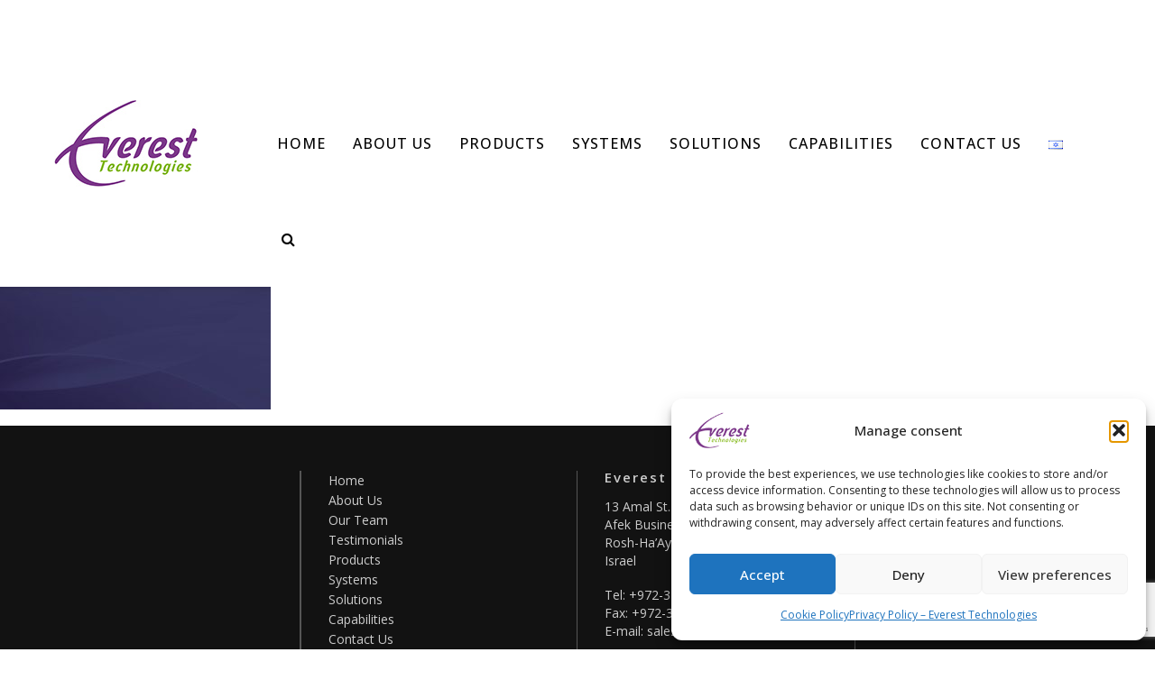

--- FILE ---
content_type: text/html; charset=utf-8
request_url: https://www.google.com/recaptcha/api2/anchor?ar=1&k=6Ld_qoUrAAAAAPCdCN9NmDIQ8c8rtfO5B-9HjuGW&co=aHR0cHM6Ly93d3cuZXZlcmVzdC10LmNvbTo0NDM.&hl=en&v=N67nZn4AqZkNcbeMu4prBgzg&size=invisible&anchor-ms=20000&execute-ms=30000&cb=ah8wn03qk0b7
body_size: 48815
content:
<!DOCTYPE HTML><html dir="ltr" lang="en"><head><meta http-equiv="Content-Type" content="text/html; charset=UTF-8">
<meta http-equiv="X-UA-Compatible" content="IE=edge">
<title>reCAPTCHA</title>
<style type="text/css">
/* cyrillic-ext */
@font-face {
  font-family: 'Roboto';
  font-style: normal;
  font-weight: 400;
  font-stretch: 100%;
  src: url(//fonts.gstatic.com/s/roboto/v48/KFO7CnqEu92Fr1ME7kSn66aGLdTylUAMa3GUBHMdazTgWw.woff2) format('woff2');
  unicode-range: U+0460-052F, U+1C80-1C8A, U+20B4, U+2DE0-2DFF, U+A640-A69F, U+FE2E-FE2F;
}
/* cyrillic */
@font-face {
  font-family: 'Roboto';
  font-style: normal;
  font-weight: 400;
  font-stretch: 100%;
  src: url(//fonts.gstatic.com/s/roboto/v48/KFO7CnqEu92Fr1ME7kSn66aGLdTylUAMa3iUBHMdazTgWw.woff2) format('woff2');
  unicode-range: U+0301, U+0400-045F, U+0490-0491, U+04B0-04B1, U+2116;
}
/* greek-ext */
@font-face {
  font-family: 'Roboto';
  font-style: normal;
  font-weight: 400;
  font-stretch: 100%;
  src: url(//fonts.gstatic.com/s/roboto/v48/KFO7CnqEu92Fr1ME7kSn66aGLdTylUAMa3CUBHMdazTgWw.woff2) format('woff2');
  unicode-range: U+1F00-1FFF;
}
/* greek */
@font-face {
  font-family: 'Roboto';
  font-style: normal;
  font-weight: 400;
  font-stretch: 100%;
  src: url(//fonts.gstatic.com/s/roboto/v48/KFO7CnqEu92Fr1ME7kSn66aGLdTylUAMa3-UBHMdazTgWw.woff2) format('woff2');
  unicode-range: U+0370-0377, U+037A-037F, U+0384-038A, U+038C, U+038E-03A1, U+03A3-03FF;
}
/* math */
@font-face {
  font-family: 'Roboto';
  font-style: normal;
  font-weight: 400;
  font-stretch: 100%;
  src: url(//fonts.gstatic.com/s/roboto/v48/KFO7CnqEu92Fr1ME7kSn66aGLdTylUAMawCUBHMdazTgWw.woff2) format('woff2');
  unicode-range: U+0302-0303, U+0305, U+0307-0308, U+0310, U+0312, U+0315, U+031A, U+0326-0327, U+032C, U+032F-0330, U+0332-0333, U+0338, U+033A, U+0346, U+034D, U+0391-03A1, U+03A3-03A9, U+03B1-03C9, U+03D1, U+03D5-03D6, U+03F0-03F1, U+03F4-03F5, U+2016-2017, U+2034-2038, U+203C, U+2040, U+2043, U+2047, U+2050, U+2057, U+205F, U+2070-2071, U+2074-208E, U+2090-209C, U+20D0-20DC, U+20E1, U+20E5-20EF, U+2100-2112, U+2114-2115, U+2117-2121, U+2123-214F, U+2190, U+2192, U+2194-21AE, U+21B0-21E5, U+21F1-21F2, U+21F4-2211, U+2213-2214, U+2216-22FF, U+2308-230B, U+2310, U+2319, U+231C-2321, U+2336-237A, U+237C, U+2395, U+239B-23B7, U+23D0, U+23DC-23E1, U+2474-2475, U+25AF, U+25B3, U+25B7, U+25BD, U+25C1, U+25CA, U+25CC, U+25FB, U+266D-266F, U+27C0-27FF, U+2900-2AFF, U+2B0E-2B11, U+2B30-2B4C, U+2BFE, U+3030, U+FF5B, U+FF5D, U+1D400-1D7FF, U+1EE00-1EEFF;
}
/* symbols */
@font-face {
  font-family: 'Roboto';
  font-style: normal;
  font-weight: 400;
  font-stretch: 100%;
  src: url(//fonts.gstatic.com/s/roboto/v48/KFO7CnqEu92Fr1ME7kSn66aGLdTylUAMaxKUBHMdazTgWw.woff2) format('woff2');
  unicode-range: U+0001-000C, U+000E-001F, U+007F-009F, U+20DD-20E0, U+20E2-20E4, U+2150-218F, U+2190, U+2192, U+2194-2199, U+21AF, U+21E6-21F0, U+21F3, U+2218-2219, U+2299, U+22C4-22C6, U+2300-243F, U+2440-244A, U+2460-24FF, U+25A0-27BF, U+2800-28FF, U+2921-2922, U+2981, U+29BF, U+29EB, U+2B00-2BFF, U+4DC0-4DFF, U+FFF9-FFFB, U+10140-1018E, U+10190-1019C, U+101A0, U+101D0-101FD, U+102E0-102FB, U+10E60-10E7E, U+1D2C0-1D2D3, U+1D2E0-1D37F, U+1F000-1F0FF, U+1F100-1F1AD, U+1F1E6-1F1FF, U+1F30D-1F30F, U+1F315, U+1F31C, U+1F31E, U+1F320-1F32C, U+1F336, U+1F378, U+1F37D, U+1F382, U+1F393-1F39F, U+1F3A7-1F3A8, U+1F3AC-1F3AF, U+1F3C2, U+1F3C4-1F3C6, U+1F3CA-1F3CE, U+1F3D4-1F3E0, U+1F3ED, U+1F3F1-1F3F3, U+1F3F5-1F3F7, U+1F408, U+1F415, U+1F41F, U+1F426, U+1F43F, U+1F441-1F442, U+1F444, U+1F446-1F449, U+1F44C-1F44E, U+1F453, U+1F46A, U+1F47D, U+1F4A3, U+1F4B0, U+1F4B3, U+1F4B9, U+1F4BB, U+1F4BF, U+1F4C8-1F4CB, U+1F4D6, U+1F4DA, U+1F4DF, U+1F4E3-1F4E6, U+1F4EA-1F4ED, U+1F4F7, U+1F4F9-1F4FB, U+1F4FD-1F4FE, U+1F503, U+1F507-1F50B, U+1F50D, U+1F512-1F513, U+1F53E-1F54A, U+1F54F-1F5FA, U+1F610, U+1F650-1F67F, U+1F687, U+1F68D, U+1F691, U+1F694, U+1F698, U+1F6AD, U+1F6B2, U+1F6B9-1F6BA, U+1F6BC, U+1F6C6-1F6CF, U+1F6D3-1F6D7, U+1F6E0-1F6EA, U+1F6F0-1F6F3, U+1F6F7-1F6FC, U+1F700-1F7FF, U+1F800-1F80B, U+1F810-1F847, U+1F850-1F859, U+1F860-1F887, U+1F890-1F8AD, U+1F8B0-1F8BB, U+1F8C0-1F8C1, U+1F900-1F90B, U+1F93B, U+1F946, U+1F984, U+1F996, U+1F9E9, U+1FA00-1FA6F, U+1FA70-1FA7C, U+1FA80-1FA89, U+1FA8F-1FAC6, U+1FACE-1FADC, U+1FADF-1FAE9, U+1FAF0-1FAF8, U+1FB00-1FBFF;
}
/* vietnamese */
@font-face {
  font-family: 'Roboto';
  font-style: normal;
  font-weight: 400;
  font-stretch: 100%;
  src: url(//fonts.gstatic.com/s/roboto/v48/KFO7CnqEu92Fr1ME7kSn66aGLdTylUAMa3OUBHMdazTgWw.woff2) format('woff2');
  unicode-range: U+0102-0103, U+0110-0111, U+0128-0129, U+0168-0169, U+01A0-01A1, U+01AF-01B0, U+0300-0301, U+0303-0304, U+0308-0309, U+0323, U+0329, U+1EA0-1EF9, U+20AB;
}
/* latin-ext */
@font-face {
  font-family: 'Roboto';
  font-style: normal;
  font-weight: 400;
  font-stretch: 100%;
  src: url(//fonts.gstatic.com/s/roboto/v48/KFO7CnqEu92Fr1ME7kSn66aGLdTylUAMa3KUBHMdazTgWw.woff2) format('woff2');
  unicode-range: U+0100-02BA, U+02BD-02C5, U+02C7-02CC, U+02CE-02D7, U+02DD-02FF, U+0304, U+0308, U+0329, U+1D00-1DBF, U+1E00-1E9F, U+1EF2-1EFF, U+2020, U+20A0-20AB, U+20AD-20C0, U+2113, U+2C60-2C7F, U+A720-A7FF;
}
/* latin */
@font-face {
  font-family: 'Roboto';
  font-style: normal;
  font-weight: 400;
  font-stretch: 100%;
  src: url(//fonts.gstatic.com/s/roboto/v48/KFO7CnqEu92Fr1ME7kSn66aGLdTylUAMa3yUBHMdazQ.woff2) format('woff2');
  unicode-range: U+0000-00FF, U+0131, U+0152-0153, U+02BB-02BC, U+02C6, U+02DA, U+02DC, U+0304, U+0308, U+0329, U+2000-206F, U+20AC, U+2122, U+2191, U+2193, U+2212, U+2215, U+FEFF, U+FFFD;
}
/* cyrillic-ext */
@font-face {
  font-family: 'Roboto';
  font-style: normal;
  font-weight: 500;
  font-stretch: 100%;
  src: url(//fonts.gstatic.com/s/roboto/v48/KFO7CnqEu92Fr1ME7kSn66aGLdTylUAMa3GUBHMdazTgWw.woff2) format('woff2');
  unicode-range: U+0460-052F, U+1C80-1C8A, U+20B4, U+2DE0-2DFF, U+A640-A69F, U+FE2E-FE2F;
}
/* cyrillic */
@font-face {
  font-family: 'Roboto';
  font-style: normal;
  font-weight: 500;
  font-stretch: 100%;
  src: url(//fonts.gstatic.com/s/roboto/v48/KFO7CnqEu92Fr1ME7kSn66aGLdTylUAMa3iUBHMdazTgWw.woff2) format('woff2');
  unicode-range: U+0301, U+0400-045F, U+0490-0491, U+04B0-04B1, U+2116;
}
/* greek-ext */
@font-face {
  font-family: 'Roboto';
  font-style: normal;
  font-weight: 500;
  font-stretch: 100%;
  src: url(//fonts.gstatic.com/s/roboto/v48/KFO7CnqEu92Fr1ME7kSn66aGLdTylUAMa3CUBHMdazTgWw.woff2) format('woff2');
  unicode-range: U+1F00-1FFF;
}
/* greek */
@font-face {
  font-family: 'Roboto';
  font-style: normal;
  font-weight: 500;
  font-stretch: 100%;
  src: url(//fonts.gstatic.com/s/roboto/v48/KFO7CnqEu92Fr1ME7kSn66aGLdTylUAMa3-UBHMdazTgWw.woff2) format('woff2');
  unicode-range: U+0370-0377, U+037A-037F, U+0384-038A, U+038C, U+038E-03A1, U+03A3-03FF;
}
/* math */
@font-face {
  font-family: 'Roboto';
  font-style: normal;
  font-weight: 500;
  font-stretch: 100%;
  src: url(//fonts.gstatic.com/s/roboto/v48/KFO7CnqEu92Fr1ME7kSn66aGLdTylUAMawCUBHMdazTgWw.woff2) format('woff2');
  unicode-range: U+0302-0303, U+0305, U+0307-0308, U+0310, U+0312, U+0315, U+031A, U+0326-0327, U+032C, U+032F-0330, U+0332-0333, U+0338, U+033A, U+0346, U+034D, U+0391-03A1, U+03A3-03A9, U+03B1-03C9, U+03D1, U+03D5-03D6, U+03F0-03F1, U+03F4-03F5, U+2016-2017, U+2034-2038, U+203C, U+2040, U+2043, U+2047, U+2050, U+2057, U+205F, U+2070-2071, U+2074-208E, U+2090-209C, U+20D0-20DC, U+20E1, U+20E5-20EF, U+2100-2112, U+2114-2115, U+2117-2121, U+2123-214F, U+2190, U+2192, U+2194-21AE, U+21B0-21E5, U+21F1-21F2, U+21F4-2211, U+2213-2214, U+2216-22FF, U+2308-230B, U+2310, U+2319, U+231C-2321, U+2336-237A, U+237C, U+2395, U+239B-23B7, U+23D0, U+23DC-23E1, U+2474-2475, U+25AF, U+25B3, U+25B7, U+25BD, U+25C1, U+25CA, U+25CC, U+25FB, U+266D-266F, U+27C0-27FF, U+2900-2AFF, U+2B0E-2B11, U+2B30-2B4C, U+2BFE, U+3030, U+FF5B, U+FF5D, U+1D400-1D7FF, U+1EE00-1EEFF;
}
/* symbols */
@font-face {
  font-family: 'Roboto';
  font-style: normal;
  font-weight: 500;
  font-stretch: 100%;
  src: url(//fonts.gstatic.com/s/roboto/v48/KFO7CnqEu92Fr1ME7kSn66aGLdTylUAMaxKUBHMdazTgWw.woff2) format('woff2');
  unicode-range: U+0001-000C, U+000E-001F, U+007F-009F, U+20DD-20E0, U+20E2-20E4, U+2150-218F, U+2190, U+2192, U+2194-2199, U+21AF, U+21E6-21F0, U+21F3, U+2218-2219, U+2299, U+22C4-22C6, U+2300-243F, U+2440-244A, U+2460-24FF, U+25A0-27BF, U+2800-28FF, U+2921-2922, U+2981, U+29BF, U+29EB, U+2B00-2BFF, U+4DC0-4DFF, U+FFF9-FFFB, U+10140-1018E, U+10190-1019C, U+101A0, U+101D0-101FD, U+102E0-102FB, U+10E60-10E7E, U+1D2C0-1D2D3, U+1D2E0-1D37F, U+1F000-1F0FF, U+1F100-1F1AD, U+1F1E6-1F1FF, U+1F30D-1F30F, U+1F315, U+1F31C, U+1F31E, U+1F320-1F32C, U+1F336, U+1F378, U+1F37D, U+1F382, U+1F393-1F39F, U+1F3A7-1F3A8, U+1F3AC-1F3AF, U+1F3C2, U+1F3C4-1F3C6, U+1F3CA-1F3CE, U+1F3D4-1F3E0, U+1F3ED, U+1F3F1-1F3F3, U+1F3F5-1F3F7, U+1F408, U+1F415, U+1F41F, U+1F426, U+1F43F, U+1F441-1F442, U+1F444, U+1F446-1F449, U+1F44C-1F44E, U+1F453, U+1F46A, U+1F47D, U+1F4A3, U+1F4B0, U+1F4B3, U+1F4B9, U+1F4BB, U+1F4BF, U+1F4C8-1F4CB, U+1F4D6, U+1F4DA, U+1F4DF, U+1F4E3-1F4E6, U+1F4EA-1F4ED, U+1F4F7, U+1F4F9-1F4FB, U+1F4FD-1F4FE, U+1F503, U+1F507-1F50B, U+1F50D, U+1F512-1F513, U+1F53E-1F54A, U+1F54F-1F5FA, U+1F610, U+1F650-1F67F, U+1F687, U+1F68D, U+1F691, U+1F694, U+1F698, U+1F6AD, U+1F6B2, U+1F6B9-1F6BA, U+1F6BC, U+1F6C6-1F6CF, U+1F6D3-1F6D7, U+1F6E0-1F6EA, U+1F6F0-1F6F3, U+1F6F7-1F6FC, U+1F700-1F7FF, U+1F800-1F80B, U+1F810-1F847, U+1F850-1F859, U+1F860-1F887, U+1F890-1F8AD, U+1F8B0-1F8BB, U+1F8C0-1F8C1, U+1F900-1F90B, U+1F93B, U+1F946, U+1F984, U+1F996, U+1F9E9, U+1FA00-1FA6F, U+1FA70-1FA7C, U+1FA80-1FA89, U+1FA8F-1FAC6, U+1FACE-1FADC, U+1FADF-1FAE9, U+1FAF0-1FAF8, U+1FB00-1FBFF;
}
/* vietnamese */
@font-face {
  font-family: 'Roboto';
  font-style: normal;
  font-weight: 500;
  font-stretch: 100%;
  src: url(//fonts.gstatic.com/s/roboto/v48/KFO7CnqEu92Fr1ME7kSn66aGLdTylUAMa3OUBHMdazTgWw.woff2) format('woff2');
  unicode-range: U+0102-0103, U+0110-0111, U+0128-0129, U+0168-0169, U+01A0-01A1, U+01AF-01B0, U+0300-0301, U+0303-0304, U+0308-0309, U+0323, U+0329, U+1EA0-1EF9, U+20AB;
}
/* latin-ext */
@font-face {
  font-family: 'Roboto';
  font-style: normal;
  font-weight: 500;
  font-stretch: 100%;
  src: url(//fonts.gstatic.com/s/roboto/v48/KFO7CnqEu92Fr1ME7kSn66aGLdTylUAMa3KUBHMdazTgWw.woff2) format('woff2');
  unicode-range: U+0100-02BA, U+02BD-02C5, U+02C7-02CC, U+02CE-02D7, U+02DD-02FF, U+0304, U+0308, U+0329, U+1D00-1DBF, U+1E00-1E9F, U+1EF2-1EFF, U+2020, U+20A0-20AB, U+20AD-20C0, U+2113, U+2C60-2C7F, U+A720-A7FF;
}
/* latin */
@font-face {
  font-family: 'Roboto';
  font-style: normal;
  font-weight: 500;
  font-stretch: 100%;
  src: url(//fonts.gstatic.com/s/roboto/v48/KFO7CnqEu92Fr1ME7kSn66aGLdTylUAMa3yUBHMdazQ.woff2) format('woff2');
  unicode-range: U+0000-00FF, U+0131, U+0152-0153, U+02BB-02BC, U+02C6, U+02DA, U+02DC, U+0304, U+0308, U+0329, U+2000-206F, U+20AC, U+2122, U+2191, U+2193, U+2212, U+2215, U+FEFF, U+FFFD;
}
/* cyrillic-ext */
@font-face {
  font-family: 'Roboto';
  font-style: normal;
  font-weight: 900;
  font-stretch: 100%;
  src: url(//fonts.gstatic.com/s/roboto/v48/KFO7CnqEu92Fr1ME7kSn66aGLdTylUAMa3GUBHMdazTgWw.woff2) format('woff2');
  unicode-range: U+0460-052F, U+1C80-1C8A, U+20B4, U+2DE0-2DFF, U+A640-A69F, U+FE2E-FE2F;
}
/* cyrillic */
@font-face {
  font-family: 'Roboto';
  font-style: normal;
  font-weight: 900;
  font-stretch: 100%;
  src: url(//fonts.gstatic.com/s/roboto/v48/KFO7CnqEu92Fr1ME7kSn66aGLdTylUAMa3iUBHMdazTgWw.woff2) format('woff2');
  unicode-range: U+0301, U+0400-045F, U+0490-0491, U+04B0-04B1, U+2116;
}
/* greek-ext */
@font-face {
  font-family: 'Roboto';
  font-style: normal;
  font-weight: 900;
  font-stretch: 100%;
  src: url(//fonts.gstatic.com/s/roboto/v48/KFO7CnqEu92Fr1ME7kSn66aGLdTylUAMa3CUBHMdazTgWw.woff2) format('woff2');
  unicode-range: U+1F00-1FFF;
}
/* greek */
@font-face {
  font-family: 'Roboto';
  font-style: normal;
  font-weight: 900;
  font-stretch: 100%;
  src: url(//fonts.gstatic.com/s/roboto/v48/KFO7CnqEu92Fr1ME7kSn66aGLdTylUAMa3-UBHMdazTgWw.woff2) format('woff2');
  unicode-range: U+0370-0377, U+037A-037F, U+0384-038A, U+038C, U+038E-03A1, U+03A3-03FF;
}
/* math */
@font-face {
  font-family: 'Roboto';
  font-style: normal;
  font-weight: 900;
  font-stretch: 100%;
  src: url(//fonts.gstatic.com/s/roboto/v48/KFO7CnqEu92Fr1ME7kSn66aGLdTylUAMawCUBHMdazTgWw.woff2) format('woff2');
  unicode-range: U+0302-0303, U+0305, U+0307-0308, U+0310, U+0312, U+0315, U+031A, U+0326-0327, U+032C, U+032F-0330, U+0332-0333, U+0338, U+033A, U+0346, U+034D, U+0391-03A1, U+03A3-03A9, U+03B1-03C9, U+03D1, U+03D5-03D6, U+03F0-03F1, U+03F4-03F5, U+2016-2017, U+2034-2038, U+203C, U+2040, U+2043, U+2047, U+2050, U+2057, U+205F, U+2070-2071, U+2074-208E, U+2090-209C, U+20D0-20DC, U+20E1, U+20E5-20EF, U+2100-2112, U+2114-2115, U+2117-2121, U+2123-214F, U+2190, U+2192, U+2194-21AE, U+21B0-21E5, U+21F1-21F2, U+21F4-2211, U+2213-2214, U+2216-22FF, U+2308-230B, U+2310, U+2319, U+231C-2321, U+2336-237A, U+237C, U+2395, U+239B-23B7, U+23D0, U+23DC-23E1, U+2474-2475, U+25AF, U+25B3, U+25B7, U+25BD, U+25C1, U+25CA, U+25CC, U+25FB, U+266D-266F, U+27C0-27FF, U+2900-2AFF, U+2B0E-2B11, U+2B30-2B4C, U+2BFE, U+3030, U+FF5B, U+FF5D, U+1D400-1D7FF, U+1EE00-1EEFF;
}
/* symbols */
@font-face {
  font-family: 'Roboto';
  font-style: normal;
  font-weight: 900;
  font-stretch: 100%;
  src: url(//fonts.gstatic.com/s/roboto/v48/KFO7CnqEu92Fr1ME7kSn66aGLdTylUAMaxKUBHMdazTgWw.woff2) format('woff2');
  unicode-range: U+0001-000C, U+000E-001F, U+007F-009F, U+20DD-20E0, U+20E2-20E4, U+2150-218F, U+2190, U+2192, U+2194-2199, U+21AF, U+21E6-21F0, U+21F3, U+2218-2219, U+2299, U+22C4-22C6, U+2300-243F, U+2440-244A, U+2460-24FF, U+25A0-27BF, U+2800-28FF, U+2921-2922, U+2981, U+29BF, U+29EB, U+2B00-2BFF, U+4DC0-4DFF, U+FFF9-FFFB, U+10140-1018E, U+10190-1019C, U+101A0, U+101D0-101FD, U+102E0-102FB, U+10E60-10E7E, U+1D2C0-1D2D3, U+1D2E0-1D37F, U+1F000-1F0FF, U+1F100-1F1AD, U+1F1E6-1F1FF, U+1F30D-1F30F, U+1F315, U+1F31C, U+1F31E, U+1F320-1F32C, U+1F336, U+1F378, U+1F37D, U+1F382, U+1F393-1F39F, U+1F3A7-1F3A8, U+1F3AC-1F3AF, U+1F3C2, U+1F3C4-1F3C6, U+1F3CA-1F3CE, U+1F3D4-1F3E0, U+1F3ED, U+1F3F1-1F3F3, U+1F3F5-1F3F7, U+1F408, U+1F415, U+1F41F, U+1F426, U+1F43F, U+1F441-1F442, U+1F444, U+1F446-1F449, U+1F44C-1F44E, U+1F453, U+1F46A, U+1F47D, U+1F4A3, U+1F4B0, U+1F4B3, U+1F4B9, U+1F4BB, U+1F4BF, U+1F4C8-1F4CB, U+1F4D6, U+1F4DA, U+1F4DF, U+1F4E3-1F4E6, U+1F4EA-1F4ED, U+1F4F7, U+1F4F9-1F4FB, U+1F4FD-1F4FE, U+1F503, U+1F507-1F50B, U+1F50D, U+1F512-1F513, U+1F53E-1F54A, U+1F54F-1F5FA, U+1F610, U+1F650-1F67F, U+1F687, U+1F68D, U+1F691, U+1F694, U+1F698, U+1F6AD, U+1F6B2, U+1F6B9-1F6BA, U+1F6BC, U+1F6C6-1F6CF, U+1F6D3-1F6D7, U+1F6E0-1F6EA, U+1F6F0-1F6F3, U+1F6F7-1F6FC, U+1F700-1F7FF, U+1F800-1F80B, U+1F810-1F847, U+1F850-1F859, U+1F860-1F887, U+1F890-1F8AD, U+1F8B0-1F8BB, U+1F8C0-1F8C1, U+1F900-1F90B, U+1F93B, U+1F946, U+1F984, U+1F996, U+1F9E9, U+1FA00-1FA6F, U+1FA70-1FA7C, U+1FA80-1FA89, U+1FA8F-1FAC6, U+1FACE-1FADC, U+1FADF-1FAE9, U+1FAF0-1FAF8, U+1FB00-1FBFF;
}
/* vietnamese */
@font-face {
  font-family: 'Roboto';
  font-style: normal;
  font-weight: 900;
  font-stretch: 100%;
  src: url(//fonts.gstatic.com/s/roboto/v48/KFO7CnqEu92Fr1ME7kSn66aGLdTylUAMa3OUBHMdazTgWw.woff2) format('woff2');
  unicode-range: U+0102-0103, U+0110-0111, U+0128-0129, U+0168-0169, U+01A0-01A1, U+01AF-01B0, U+0300-0301, U+0303-0304, U+0308-0309, U+0323, U+0329, U+1EA0-1EF9, U+20AB;
}
/* latin-ext */
@font-face {
  font-family: 'Roboto';
  font-style: normal;
  font-weight: 900;
  font-stretch: 100%;
  src: url(//fonts.gstatic.com/s/roboto/v48/KFO7CnqEu92Fr1ME7kSn66aGLdTylUAMa3KUBHMdazTgWw.woff2) format('woff2');
  unicode-range: U+0100-02BA, U+02BD-02C5, U+02C7-02CC, U+02CE-02D7, U+02DD-02FF, U+0304, U+0308, U+0329, U+1D00-1DBF, U+1E00-1E9F, U+1EF2-1EFF, U+2020, U+20A0-20AB, U+20AD-20C0, U+2113, U+2C60-2C7F, U+A720-A7FF;
}
/* latin */
@font-face {
  font-family: 'Roboto';
  font-style: normal;
  font-weight: 900;
  font-stretch: 100%;
  src: url(//fonts.gstatic.com/s/roboto/v48/KFO7CnqEu92Fr1ME7kSn66aGLdTylUAMa3yUBHMdazQ.woff2) format('woff2');
  unicode-range: U+0000-00FF, U+0131, U+0152-0153, U+02BB-02BC, U+02C6, U+02DA, U+02DC, U+0304, U+0308, U+0329, U+2000-206F, U+20AC, U+2122, U+2191, U+2193, U+2212, U+2215, U+FEFF, U+FFFD;
}

</style>
<link rel="stylesheet" type="text/css" href="https://www.gstatic.com/recaptcha/releases/N67nZn4AqZkNcbeMu4prBgzg/styles__ltr.css">
<script nonce="hcVZUjinECStB6AwV7-lZw" type="text/javascript">window['__recaptcha_api'] = 'https://www.google.com/recaptcha/api2/';</script>
<script type="text/javascript" src="https://www.gstatic.com/recaptcha/releases/N67nZn4AqZkNcbeMu4prBgzg/recaptcha__en.js" nonce="hcVZUjinECStB6AwV7-lZw">
      
    </script></head>
<body><div id="rc-anchor-alert" class="rc-anchor-alert"></div>
<input type="hidden" id="recaptcha-token" value="[base64]">
<script type="text/javascript" nonce="hcVZUjinECStB6AwV7-lZw">
      recaptcha.anchor.Main.init("[\x22ainput\x22,[\x22bgdata\x22,\x22\x22,\[base64]/[base64]/MjU1Ong/[base64]/[base64]/[base64]/[base64]/[base64]/[base64]/[base64]/[base64]/[base64]/[base64]/[base64]/[base64]/[base64]/[base64]/[base64]\\u003d\x22,\[base64]\\u003d\x22,\x22f0I4woRMflZ3w5vDisO/w6LCuysxwolWZiMWwrxSw5/CiBlAwptHG8Kzwp3CtMO1w6Anw7lqBMObwqbDs8KbJcOxwrvDvWHDiivCq8Oawp/DoBcsPyxSwp/DnhnDr8KUAxzCrjhDw4nDvxjCrBQWw5RZwrrDnMOgwpZKwrbCsAHDt8ORwr0yHDMvwrklKMKPw7zCunXDnkXCqiTCrsOuw4hRwpfDkMKDwovCrTFIXsORwo3DvMKRwowUJXzDsMOhwrc9QcKsw4XCrMO9w6nDjcKCw67DjRjDhcKVwoJew4B/[base64]/[base64]/CosKww6V7wrJHw6vDvyk/w7kbwoDDgxREZsOjbsOfw6PDncOOYgI3wozDrAZDQClfMxXDscKrWMKDWDA+VcODQsKPwpbDm8OFw4bDlsKbeGXCiMOaQcOhw6zDpMO+dXbDn1giw6XDiMKXSQzCpcO0worDplnCh8OuRsO2TcO4V8KKw5/Cj8OfHsOUwoRaw6pYK8OKw45dwrkbW0hmwp9vw5XDmsOpwp1rwozCpsOfwrtRw7zDnWXDgsOpwqjDs2gmWsKQw7bDgU5Yw4xMZsOpw7cBLMKwAyN3w6oWa8O3Dhg/w7oJw6hgwq1BYxp1DBbDmcO5QgzCsRMyw6nDtMK5w7HDu3PDmHnCicKIw5M6w43DpWt0DMOdw5s+w5bCrDjDjhTDuMOWw7TCiSnClMO5wpPDmX/Dl8Opwo/CkMKUwrPDj2cyUMOkw4Qaw7XCgMOCRGXCp8OnSHDDkxHDgxAnwqTDshDDj3DDr8KeHEPClsKXw5BQZsKcJhwvMSzDoE84wpF3FBfDuHjDuMOmw5ssw4Vrw5dcM8OiwpxmNMKNwp4BRBMxw4HDusK8DMOcbRQXwqtEa8K9wop2BwZsw6HDjsOWw4kyTX/CiMObPcOpwq3CrcK5w4zDpG7Cg8KQIAjDjEjCiHTDixZPK8OrwojCvxjColEhbTTDrRRqw4HDisOoIWUnw5ZNwr8ewoDDjcOvw6g/wr4kwoXDmcKmPsOBZ8KXFMKewpnCm8KOwpUyQcOAWiRCw73Cq8K2MW1IMUxTT3JNw5HCpnYGPysKVFLDgSnDsCzDqEESwprDlQM4w77Cpx3CscOrw5Y+UysTEsK8FxfCqMKxwo02exPCkkAYw7TDvMKLY8OfEAbDoCszw5cWwrQQdcKyG8OUw4/CqsOnwrBQOiZ8XlDDvCrDoD/[base64]/w6hGQsO1USnCk8OfGsKpw5dQw7kRJH7CtMOyEsK/U3DCg8Knw4kCw5ENwonCqsOjw6xeYW84TsKHw5cYZMOTwpBKw5lrw4wQOsKERibCvMKaAMOAQcKjCUHChcORworDjcKbH3cdw5rDohFwJyPCpArDu3UgwrXDjRPCrFU1aVHDjV94w4fCg8Osw5LDiDQ0w7LDjMORw7jCmjsKHcKLwq9IwodOLcODHgXCqMOzD8KyCV/CmsK2wpkIwokbE8KHwrHCoRwvw5fDjcOJNijCjyY8wphcw53Co8Odw6Ymw53DjVELw4A8w4gSdHrCrcOiDcOJC8OxLMK2YsK1JzxIaxh/TnTCo8K+w5/[base64]/DvMKdCsKhZsK0wo9YwrzClDQ6wpEVWXnDiHsIw605PU/[base64]/DhDnDucOmXsKSwpcpRwwQw6Uewpkjb8KOw4EUOwM/wqHCnVcwbsOtTm/CpStow7QYUTTChcO/[base64]/[base64]/Cp8O2fsOGQ3PCnsOnOgoOw4pdWHHDtVzDg1siOsOcRWLDjXfCu8KywrPClsOHdm0Ywp/[base64]/McOMHC7DugobwqNNwobDlHhnwqTCsMKgwqbDrRYPWcOFw6cDa3kFwoo4w4FyfsObYsK3w4rDliUTXcOaLUbCizw/wrVzBVXCncKzw6sPwoHCusKbLwcQwo52cwBrwp13EsOiwrlFWsOVw5LCq20swr3DlMOhw5EZVA9/E8OJSBNPw4ZsEsKgw5LCs8KUw6AfwqTDm0tJwogUwrlsbjIgFsOvBm3DiADCvsOxw7chw59Nw5N/WlJfHcKdAjnCtcOjR8O6IAd9ZzPDiiQCw6DDrRlfW8K7w5Zdw6Nvw5MYw5BmfR0/MMOzWsK6wppQwp5Vw4zDh8KFM8Kowo9eChZQZcKAwoVfNww0QAY8w5bDocO5EcO2GcOlFnbCo3PCvsKEJcK6LE5vwqzCq8OpScOuw4cRFcKAfmXCpsOgwoDCrm/ClWtow6XCsMKNw6g4Tw5zL8KsfjXCjkXCsmMzwqvDr8OCw5DDhSbDt3BcIitsR8KOwq55HsOPw4FYwp1dMcKGwpnDhsO/w7gew6PCvQJrJhTCh8Omw68bfcO8w73DvMKjw7TCgggbwpNnWAUDWFIuwptywr9Fw790GsKxPcOIw6bDuUZPK8Onw6fDjsK9Gm5Iw6XCkwvDrVfDlT3CoMKdVVJfJ8OyYcOsw6FrwqzDmn7DjsK/wqnCsMOVw5BTX3ZcLMO5cnrDjsOHLzx6w5kbwq/CtsOpw7PDpcKEwr3CpWYmw7TChsKgw495wqPDoVtuw6LDpMO2w6tCwqRNF8KTBcKVw5/DohknHjJ6w43DrMKFwqHDr0rDkAjConbCvXjChR3DvFcHw6VTWCPDtMKdw4PCi8Kmw4VhHDjCnMKZw5bDs3pQO8Kvw4jCvyV7woB6ARYOw545YkrDmGA9w5gnAHAkwq/CtVRuwrZoNcKfSQfDv1/CkcORw5nDvMOfc8O3wrcBwr/ChcK5wpxUDsOewprCqMKZBcKwUQfDnMOGXDHDt3M8OcKvwrzDgsOhGMKkQ8KnwrjCkG/[base64]/[base64]/ClMOCDSHDrgIvw5NNKx0JFsKew6Z1CMKUw5TCllbCplLDmMKAw7jDnRV9w5LDogxyOMOcwrHCtB7Cgi1Rw7bCuncWworCvMKsY8O0bMKLw53Co1BiegjDpCVEw6UwIl/Chx5Nwp3CssK6P1U7wqYYwpFSwoZJw5YOBMOAQcO2wqxiw78TT3DCgHIjJ8OBw7PCmxhpwrMQwo/[base64]/CtsOZwrhywooAw4xSVMKewr7CtMO1wrjDkRnCtlY+JsKKDMO9CWPCrcOxeToPRsOwUU0BHDzDpsKDwrLCq1XDkcKNwqgow50dwpgKwok+QnTCssOeN8K0GsO+CMKMTcKlw7kGw61cNR8LUFAUwoPDkF3DpmJdwqvCg8OQamcpEwrDocK/BQk+H8KeKx3Cj8KMGUAjwqhvw7fCvcOAUVfCox3DicOYwoDDnsKhHgfCpnHDiUfCvsO5XnrDqB8LDjLCqxQww4nDvMONfzPDpjZ5w7jDksKfw63CqMOmQ0JAJTo4BsOcwqZ1BMKsFDp/w6EFw7XCijLDu8Ofw7QDGH1twoRhw6AZw6zDhTDCn8Ogw4AQw6kyw5nDsTwDI3bDoHvDpC5oZFcwfsO1wqtTc8Ofw7zCtcK7D8O0wofCgMO1GzFsHA/DocOow69XRRrDpn0eCQ4pMMOYLiLCrcKqwqk7RhUYdiXCusO+PcKCLcKewr7DpcO9BBTDpm/[base64]/Dsx/CsMO6w6TCpXl2VxnDuDdNdcOiwpdBO2Z+CngRWz4VdFzDolHCqsO2UijDhQ/Dgz/CkADDuTLDjDrCoxHDrMOuBMK5HkbDrMKbWEoDFStTYjHCuXI3VStZdcKOw7XCusOSIsOgRMOSPMKjISwvXVl6wo7Cu8OlPFhCw4HCoGvCmsOLwoDDhnrCph8dw7xUw6kjOcKEw4XDvGY0w5fCgnjDhcOdGMOmw7x8HcKvRHBoM8Kvw7xuwp/ClwnDhMOhwobDlcOdwowSw4nCknzDvsKmc8KFwprCl8OwwrzCgnHCvntFaGnClSotwqw4wqTCuBXDvsKkw5HCphkiNMKdw7bDq8KwRMOXwqYXw5nDl8OUw6jDkMOWwqTCrcKdbzB4ZSBfwqhcJ8OlM8ONUARGR2VRw5nDu8OxwrdiwrjDrTEWwpApwqzCpifCriM/wr/Dm1fCk8KHbCxcIRXCvsKuacOAwqs+fsKjwq/CuT/CjMKnHsOwRD/DlQI5wpbCvyfDjR0zY8K2wojDvSXClsOzP8KYXi4CG8OCw7YnCArCtj/Co1ZQPcOmMcK7wo3DhgTDlMObBh/DjTPCqm8TVcKmwoLCuijChjLCinjDnWHDqWbCuTg0Bx3Co8O2BsORwqnCmsOhRQ4HwrXDicOvwo0ZbDorA8KzwptaCcO+w4hvw7XDs8O9EWRawobCuSRew7XDmVp/wooJwppWSErCsMOpw5rDsMKSXQPCj3fCkcKzM8OVwqpFSzLCklHDuhUZIcKiwrRWWsKhaBDCpAbDoAJyw5hXCT3DsMKuwpQSwqrDk1/DumZ0Ghh/NcOrUCsYw7B+NcOCw4FHwp5UXQYtw4Uuw4PDhMOBOMOQw6nCvHXDtUYjd1XDhsKGERhFw7/CmD/CgMKvwpscbTTDoMOcOn/CrcOVEG8tXcKQa8Oaw4BkX07DhMO3w7bDnQbCpMOoJMKkZMKjWMOcWjYpAMK4woLDiXkRw58+Gl7Dkj7DkTjDu8OvKQlBw5vDqcO4w63CgsOcwqZlwoI5wptcw6I0wplFwp7DtcKswrJ8wrY9N1vCo8Kowro6wrNsw5N9EsOrPsKUw6DCr8Ovw6MOIkrDtMKqw5/CvWDDuMKEw6fCkcOkwpogS8O3SsKsTcO/[base64]/CtQnCuMKmZcKiMcOPJFV+cMK/[base64]/Cmx0owqJ4w6XCucKYEsKvEMO2GiRdwqlCe8OkGnE+wr7DmQPDtX5FwoV6LhTDhcKCf0liAlnDv8O5wpthH8Kvw5fDl8Ozw6/CkC0FYj7CosKqwoTDjgIcwoPDpsOMwpUowr/CrMKswrnCqcKBRDMxwrrCk17DvAwFwq7CmMKVwqoSMMKUwpZxfsKGwrUcGMK9wpLCk8Kgd8O8KMKOw4jCjErDvcOCw40qZsOKL8K/esKew6jCgcOOMMO8QVXCvTJ9w69Gw7PDpcO4HsOhLcO8EMO4Ol0/CiHCmR3Cn8KbOTxiw58tw5XDrWBzcS7DqgZQVsOBMMK/w7XDt8OKw5fCjDbCl2nCj34tw7fCrAPDs8OBwpPDg1jDrMK3woEFwqQqw7pdw7MwD3jCqxnDnyNiw6nChSJ/IMOMwr0nwr1mEMKcw6nCksONf8KowrfDpU3CnxzCgWzDvsKZLn8CwqdtWngYw6PDnl47RVnCgcKKTMKSM0HCocOpTcOuD8KIVV7CoQvCrsKhOkw4YsKNdcKTwr3DmVnDkVMTwozDpsORUMO/w7PCpQTCisOnw6/Cs8OCGsKqw7bDjzRlwrdqacKww6HDv1VUbX3Dqg1vw5vCoMKiIcObw7TDocONHcKiwqAsDsOvQMOnGsKbDTE2wrFfw6x5wpYNw4TDqGpRw6tJC0LClXEMwoDDgMKWCAIDUXh3RR7DmcO+wrLDnzpdw4EFOzpbJ3hzwpMiD103NxkFEmHCjTBEw7/DnyTCvsOxw7nCpWFDChE2woLDpFbCpMO5w456w75lw5XDn8KQwrsLDgfCh8KVwqcJwrowwo/CncKYw4rDhExTLjAtw6plGi1jdBfCuMOsw7FmFnFuWRQ6wrvCoxPDoWbDp23ChHrDk8OqWQoowpbDogtxwqLCnsOgVmjDnMOzbMOsw5BPW8Kaw5JnDhvDhkzDm1PDoGRjw64iwr0qAsK0w68Bw41ZJDAFwrfCkhzCn2tqw4E6cTvChsK5VAA/wrYUecOcQ8OKwqDCqMOOJRxTw4YZw7weVMKaw5wCfMK0w55fccK8wphJYcOqwpkkHcOwBsOYAMK8DsOvdMOKFX/CosKuw49rwqLDth/CsHvClMKMwoAIP3VxN0XCt8KUwoDDmiDCucK+bsK4OCUOYsKLwoVCMMO/wpQLeMOsw4ZZVcOCacO/w6Ime8KcOsOrwrjCnk1zw4xabG3DpGvCv8KFwqrDq1YpXy/CoMOtw50ow7XCjsKKw63DuWHDr0kvCRoRL8Oaw7lsWMKawoXDlcKBZcKlMMKtwqw4wqTDslnCscKwaXslHS3Ds8KjOsOjwqvDvcKsYQ/CtgDDjkp2w6rCpMOZw7QywpfCoFbDjnrDvi9JQnocKMKtUcObaMK0w5A2wpQtICHDiW8rw41xFlvDusK/woVHd8O3wrQZYmcSwpZIw74ScsO0bzjDrnIUUMOzGUoxUsK9wpFWw4TCn8OUawDChifDlynDosO/EzTDmcOSwr7CriLCsMO1woHCrCZew5LCrsOAEyFmwrIew60sAzHDmAEIAcOhw6U+wp3CoUhzwp0CJMOETsKowpDCt8KzwobCvWsOwqR/wp/CrsOFw4HDljvCh8K7JcOvwrzDvHFiOhAlNlDDlMKjwqVAwpl/w7U6K8OcFMKpwo3DhgnCvi40w5hYPVrDocKkwotMTUAqBsOUwrQ+QcO1dklbw5IUwq1/JRPDmcOUw5nClcK5aiBKwqPDv8KQwqrCvATCljPCvGjCgcOPwpNcw7JgwrLDpzTCnm9ewptyQBbDusKNJCbCp8KjHQ3CkcO1DcK8Tw/CrcKewqTCgQplA8OAwpXCqS9twoRrwpzDnlIww64oFX5qK8OPwqtxw6Yiw59sBQF5w4Eww4N6b0c3IcOEw5XDgSRiw7ZdEzRJb1PDgMOyw6gQR8KAJ8OTAcOMK8KwwonCtC4xw7HCtMKOcMK/w5ZITsOfdxh2NFcVw7hQwqYHZ8O1NAXCqAIbd8OVw7XDvMOQw7shKlnDqcObFBERMcK5w6fCq8Kpw4fCncOfwpvDvcKCw6DCtX0wSsOswodvYx8Iw6zDrRPDo8OAw7XDu8OmS8OvwqXCs8Kzw5zCgANqw50YcsOSwqJdwoNCw4TDnMOnC0fCqV/CgAxwwpIUVcOtwr3DvcKkIsOZwo7ClsKawq8SCSPDk8OnwrfDrMOdeQfDn1NuwqvDjS0kw4zCrXHCoHlCcEFkUcORJ0JJW1bDk2fCssO5w7PCrsOZDlTCmk7CpBsBYS/DiMO4wq9Gw415wo51wohWVRvCrFrDocODHcO1HcK9ZxQ/[base64]/DncKlfXY7XRxZwrFZJcO+wovDiMKiwrZrX8OUw6tqVsKTwoMMVsOwJy7CqsK4bnrCnsODMV0COMOCw7ZISwEtAVHCi8O2YlYEIBLCjEE6w7fCsBYRwo/CmwPDpj5BwpjDkcOFWkbCu8KxOMOZwrJ+VsK9wrF4wpIcwq3CuMO6w5cjflvDj8ObL3sEwqvDqgltIMOoEAvDo3kEY1DDnMKtcFbCi8Oqw4cVwoXCpsKZDcOzVH7DvMOKAVpLFGUEUcO2NF4zw7J9FcOQw4PCiUpSKG3Csx/ClhoUZcKTwqRRJRAXbhTCmMK3w7A1McKsfsOabhlJw4Nzwr3CgCjClsKbw5rChMKew5vDnT0Bwp/Cn3YewpLDh8KSRMK1w7DCvMKlfkzDtsKuasKuDMKtw4h9O8OKTFzDpcKCNWHDisOEwoXChcKFHcO+w77DsXLCosOfbsKfwrMNEwPDmsKTFMOvwqcmwr1Jw7ZqFMK1CDJ9wqokwrYNHMKiwp3DhEIeIcOVeiMawrvDjcKUw4QHw4wHwr9uwrTCssO8asOENMOVwpZawp/ClnbCocOXPExTaMK8DcOhZgwITTnDn8O0A8O+w7QcFMKewr5ow4J5wopUT8OTwozCgcOxwo8tMsKVYcOyTRPDs8K/woHDssOHwqLCvlxLB8KzwpDCnV8Sw4bDhsOhDMOYw6bCtsOTamNJw4rCpToSwoLChsKtaX87UMO5FRvDusOawrLDiTtbPMK4JFTDnMKzXCkmeMO4R3QSw67DujhLw6YwGUnDtsOpwpvDpcKcwrvDoMO/SMKKw6rCpsKrEcOKwqDCtMOdwqDDq3ZLG8Oawp7CosODw6EaSR8ibsOXw7DDnjFZw5FVwqLDnXB/wp/DvWPCvcKlw6bCj8Oawp3CiMOeWMONJcKaUcOMw6JzwqZuw7ZRw5bCl8Ofw6keUMKAeEPDrQnCqR3DuMK9wpjCtEnCpcKJVyVvdgXChDXCiMOcB8KlZ1/CocK/[base64]/w63Dg8KzwoXCpy7CrcORwrtKw5HDrEDChEsQZEgAIBTCt8K7wq46FMOhwoRfwowjwqIBLMKyw4HCnsK0ZSJLfsKSw5AFwo/ClRhNbcOjenzDgsOhHMKtIsOrw65MwpMRYsOqLsKiNsOFw5zDkcKKw4fCncOZODfCjMONwq0gw4bDlF12wpNJwpjDnTc7wpXCnUR4wq/Ds8KLFxEFAsKzw4ZpLhfDjw7DgMKdwqdkw4rCnWPDksK5w6YlQV8XwrUNw4bChcKXUsO7wpLDhMKhwqwYw5zCocKHw6sYGMO+wqMhw5PDlBgnCVoDw7fDo2l5w7/CjcKmccKTwpBDVsO5fMO9wokUwrzDvsOBwpzDoDbDsCjDpQLDpwnCvcOlWVvDssOFwoZ8ZFXDo2vCg2TDvRbDjQAgwq7Ck8KXH3MVwqQbw5PDlMOtwpU+DcKlDcK6w6ICwp1aU8Kmw63CusOCw5xlVsOKWlDClA/DkMOceUjCnHZjPMOIw4Ukw63Cm8KFGDDCpz8HNMKTDsKUDhoww5wHGMOOF8OFTsO/[base64]/DgsKwX8K7HMOpM8OTBsOpw5HDvMO5w73DtCzCucOqYsOJwr85OFrDlTvCosO+w4LCmMKBwofCq2XCpMOxwqcwdcKbe8KJeWkKwrd+w4MZJlYAFMOZdSbDuy/[base64]/PxA4w5wFwp/Dr8KowrY4cCDCjRzDg8KIw5cqwpFdwqDCjhZWGcKtbRZuw6XDlFrDvsOqw4BNwr/DucOVIkZ6b8OCwpnDncKSPMOcw597w60Bw6JubcOAw5TChsOtw6rCncOLwqk2PMOkP3nCkw9kwqILw6tpGsKMDAN6FgbCosOOTzB+NlpTw7AuwrnCoALCvGJWwqIkO8O8R8OuwrhUTMOcTVoZwovDhcKqdcO6wpHDmEhyJsKlwr3CqcOLWA/DmMO6QcOgw73DtMKQKcOASMOywqnDklUnw4QFwqnDjEpracOGbgZow4rCtBXCu8OvcMOUZcOPw4LCgMKFZMKYw7jCnsOtwqoQfnM2wpPCtMKmw6tTQMOhesK7wotzI8K3wpl6w53CvMOJecKJwqnDjMO5ESPDtz/[base64]/CsjEYw6/DkMO+WgPDgDM1AX/CmUbCrcKfw5dQMhDDsELDjsO1woQ3wojDsnzDrSxew4jCrH/DhsO/[base64]/Cuz3CucK+w4xpwqnDjsKCYcKowrEXMSNWwqnDqcKlVBY+IcOwLsKsFRHDi8OGw4Y5FMOgQm0uwq/CnsOad8Oxw6TCmE3CkU0Hfg4YI2PDrsKDwpfCqU4eesOEGMOQw7TCs8KLI8Osw60sD8OVwpERwodQwqnCjsKMJsKfwqfDo8KfBsOtw5HDpsOqw7vDl0zDuQ9rw6xsCcKKwpnCgsKhesK8w6HDh8ONJVgYw5/DrsO1K8KhY8Kswpw3SMOBOMKfw5kEXcOEQS5zwrPCpsOlBBtcDMKrworDlDB+DzLCosO3EcOLBlNRXXXCkMKjWh9mfRluJ8KYQkHDrMO8VMKDHMOSwr7CvsOsXhDCjExGw5/Dj8OzwrbCosOGawzDtQ/CisOUw4EZSAbDl8Orw7DCgcOEJ8Kiw4R8ElDDuCBJS0nDlMKdDzfDiGPDuCdxwrp1WBnCtnEqw5nDvwIswrPDg8O8w5vCi0jDgcKOw45PwqfDu8Oiw6s5w5wRwrLCnk3DhMOeM1tIUsKCOVADBsOsw4LCmcO8woLDm8KVw4/CqsKJaUzDgcOGwqHDm8O4H2cNw5QlLVdlZsOabcKZGsK0wrNMwqZVRCFTwpzDg28Kwqk9w6jDrRsDw4TDgcOywo3Cu310aH0hdCTCu8OkNCglwoVic8OBw6lXdsO2csKpw4TDhnzDoMOfw4bDtidVwrTCugzCgMKFOcKzw5/CqUh/wpphQcKbw7V7K3PCi3NCc8KVwp3Dr8Oqw7bCqAR6wp8DPXrDu1DDqVnDpsOcPycrw4/Cj8Kmw6nDnsOGwp7Cj8OdXBrCmMOUwoLDkXhRw6bCkF3Dr8KxfcKzwrDDkcKxeWHCrHPCicKKU8KUwojCmzlIw57CnsKlwr51GMORQ1LCtcKhMWB2w4HCpxdHWsKUwqlZZ8KHw45Xwoscw60fwrQ/QsKZw6fCpMK7wq3Dg8OhAE7Ds0DDtU7Cmglpwq/CvDM8WMOXw4NaOsO5FmUDX2NiBMKhwoPDgMKowqfCrMO1S8KGDVkVbMKjIlNOwqXDnMOdwp7Cm8Kiw4Ncwq4bKcObwrbDmwfDkTgzw75VwplIwqXCvmULD0pgwrZYw6/[base64]/DtcKYwoPCp3pUe8OKaMKww7UxRcKJw4LClANpw6LCrsODPjvCqRHCv8K9wpXDnh/ClhESUsOQFAPDkWLCmsOcw4RAQcK4bQcWYsKiwqnCtwbDo8K6KMOnw7DDlcKjwqQiRinCoR/DnTA7wr1dwo7DnsO9w4HDv8KGwozDvjtzQcOoVEspMFrDumkGwpzDu07CtnHChMOlwrJaw6EbdsK2asOEXsKMw4R6Xj7DqcKkw4d7bcO/[base64]/w43CksOhD8OlCHzDoDzCjMKlXDnCnsKjw6bCjsOte8O8d8O5OsKBZzHDmcKnYBAYwqxfFsOqw6QFwoXDrMOVMxdAw74OTsK6V8KFOhDDtETDocKEJMOedcORWsKHQmVpw4cmwoMEw4dYfcO8w73CnGvDo8O5w5/Cu8K9w7bClsKiw6vCl8Oww67DjQBuTG5tcsKuwpYfZWrCmDnDoSjCrsKAEMKjw7gtfcKuBMKEU8KPMVpoMMOzMVJyAT/[base64]/Co8OML1nCs8Ohw7PDvMONDSAfw6PDhQDDgcKJw5xFw5weJsKQHsK6QsK4FXbDml/ClsOCOGZLw69swoFOwpvCuXADMBRsHcOqw4d7SBfCmMK2XMKwOsKrw7BCwrDDqhPCqBrCkA/ChMOWfsKoGCljXDEZYMKHJ8KjL8OlJjdDw6HCkizDlMKNBcOWwo7DoMO0w6lAQsKywpDCtRDCq8KXwobCkSBdwq50w6jCisK+w7bCr0PDmyknwq/CgcKlw50awoLDujMQwpvCqHNdGsOKM8OuwpVww5xAw6vCmMOENgZaw5Rxw73CsGHDm0zDlkzDmDwDw4dgdMOGXnvDoj43U0cgVMKiwp3CniFLw4DDkcOmw5HDjHpZIHgCw6PDr1/DkFU5DDlBQMKRwrsUbsOKw6PDmwEAb8Olwp3ClsKINMO7BsOPw5dkasO3Aw0RdcOsw6PCgcKYwq9iw4Isa2rCpwTCusKVwrnDl8OYcAd7TjldPWXCnmzDlw3CjwFawqnDlUXCpDnDg8KAw5Eew4ULG0weNcO2w6PClDcKwo/DvzYfwr7DoH4Xw4JVw5lLwqtdwqfCrMOlfcO/[base64]/CpwXDumNUKMKUG8O8DXHCpMKkwobDtMKMRyDCp3QMJcODMcOhwqpgwq/Cm8OMbMOgw4jCizPDoV3DkH9SScKsBD11w57CmAZrbsO5wqLDlXPDsCQhwqZ6wrsNDk/[base64]/[base64]/[base64]/DqcOyw7w7wpxmw7LDosO0a8KZccK1XVXCg3/CtcO+aRxiIGYPwqFfCGDDlMKva8K/wrfDhW3CosKfwr/DocKCwo3CsQrCmcKqXHzCg8KBwrjDhMOkw7HDgcObKxTDhFLDi8ORw4fCu8KPW8K1wprCrxkSZiwwYMOESV1iM8O+N8O3KnUow4DCj8O+McOTX0Zjwr7DkhRTwotHLsOvwrTChyhyw5A8NMOywqfChcOhwo/CvMKvFsKuazRyHAHDmMO9wr4swr1tFVMMw6XDryPDpcKxw5HCtsOcwqfChMORwpgNXMKiZQ3CrWzDtMOTwockNcK/[base64]/[base64]/Dhhs5QQcLSw8eV8Kdw7xOwrtdCxIIw73DpxUdw7LCoUB3wpNFAEXCkkYnw6zCpcKDw4FoP3nCpGXDjsKlO8O4wq3DnkYDJMKkwpPDosKvaUQNwo7CiMO+asOSwqbDuRjDjl8UXcKowrfDvMOhYsKUwrFOw55WJ2rCtcKMFU1+KDzDlVnDuMKlw7/Cq8OEw67CncOAa8KFwqvDlgbDoSHDhyg6wqfDr8KpYMKiUsKgRhhewrUZw7t5KzvCm0oqw5bCsnTCn1Bmw4XDmFjDnXBiw4zDmiA4w5IZw5LDojDCtGE3w7vCmHszC3N9T0/DiSI9G8OlUUDCoMOgQMOJwrF/D8Oswq/CjsOcw4jCpxTCnHABPz03BnY6wrjDnAZGcCbDqnMewoTCi8Omw4BGOMONwrDDsmwBDsKoHhnCnlnCm10vwr/CocK8LzYZw4LDoR/ClcO/GsKLw7A5wrkfw5Y4FcOZLcKgw5jDkMOMEQhdw4jDgsKFw5oLb8O4w4fDjAXCnMOiw4lPw5fDrsKBw7DCi8KMw6PDjcKXw7BXw4nCrsOXb3wcdsKcwrnDhsOCw7ARHhFvwrhebHDCpCLDgsOxw5bDqcKDfsKnUC/DuXcwwpR5wrdHw5rDnGfDs8OjRG3Cux3Dq8OjwqrDuAjCkV3CoMOsw7xdbRHCnFUewo4ew5l8w5NvAMOzLV5xw5nCgsOWw5DChQHCiRrClD3ChW7ClzFTfsKVKXdNLcKCwo/DgwMIw7HCqCrDpsKPDsKRPkDCk8KYwrnCpAPDp0kiw7TCt1sMa29BwrpuPsOYNMKewrnCsk7CgnDCtcK9WsKSIwpaUkNVw6fDv8K/[base64]/DrRRkwrYewozDqMOXV8KGZcOiwrlPwq7CjcKkYcKxWcKTTcKhFBonwp/CqsKNJgfCsW3DicKrf1gpWDU2AyzDhsOXYMOBwp16PsKmw4xkAnnCoAHCsmrCnVjCvsOsajvDl8OoOcKHw48KRcKSIDPDpsORDHwxWsO4ZgtMw4Y1esKWb3bCiMOOw7DDhQU0RsOMARkMw70Tw5/CjcKFKMKAAsKIwrtwwpjCk8KTw63DmCICO8Oswox8wpPDkgA0w7PDnRvCnsKlwpBnwrTDhwvCrBlxw7IpRcKTw4jDkkXDnsK0w6nDr8O3w5dOE8OQwqQTCcKddMK1QsKawqXCqB9swrULO10pVG4Tfm7CgMKFIF/Dp8OZZMO0w4zCoB3DlMKtdx8/N8OhQSRIFMOtGg7DuRsvMsK9w7XClcK7IVjDsEDDk8OZwpjCsMO3f8KzwpTCgQLCssKtwrJNwrcRPhTDqzAdwrhbwpV5I0FVwofCkcKsSsOHVEnChkQuwoTCssOaw5bDp19gw4TDlMKfesKfc1B7VhjCpVMCYsOqwo3DrE92FEV/HynChErDqDIkwoYlEX3CkjjCuGx+HMOMw73Chz/DtMKfHG96wr46IXlBw7XDncORw6Mgw4Ndw71HwoLDoDQJan7Ch0U9RcKDGcO5wpHDgiDDjDjCtXk6VMKGw75VIi3DicO/woDChHXDi8O2w5bDv39fOHbDsDzDlMKjwr1Xw5HDsnlBwo7CuVA/wprCn1EdM8KBGsKTIcKYwrdOw7TDvcKNOXvDjDXDiBbClGTDnRrDmEDClSjCqcKnMMK/PcOePMKnXETCv3xbwrrCmEx1ZHlFc1/[base64]/wpHCt8K0TcKfwqbDoMKjw7wkdcOkMsOww6YNwrlywpMGwqhjwr3DicO3w4bDoHN9RsKpNsKvw4VpwoPCqMKnw4kRcQtkw4/Cu2xyBQLComUPHsKdwrplwpDCnzF6wqLDpjDDmMORwpbDgsO/w5LCp8OqwrxKR8O7LhDCtcOQOcOoeMOGwpIYw4nCmlJ5wqrDk1dbw4DDrFVGfgLDtBLCtsKRwo7DgMOZw6JCPAFRw7XCosKTaMK3w7xBwp/[base64]/DmU/CmzrCuVvDrsOVw5VbwqBVw6RuRC/CocOCwr3DnMO5w4DClH7CnsKVw6URZjMewqR6w6cnZyvCtMO0w48rw7dcOjnDq8KFXcOgY34Ww7NMM3XDg8Kaw57DncORX0jCnhvClsOhe8KbOsKgw43Ch8ONM2lkwoTCjMKzJsKMGgzDgXTDpcORw6MJBG7DgSTCgcOVw5zDhXQ/M8Oow6ESw48Twr81ZwRpKjQyw6HDqEQCN8Knw7NbwoF2w6vCoMKEw6bDt1YpwqxWwpFmMxFzwoFyw4Erwp/DqQgaw5bCpMO9w6NIdMOORMOjwo0SwrvClx3DtcKKw53DpMKmwq0EW8Olw7ohc8OUwrTDvMOUwoddQMKWwoFSwovCmAPCpMK/wr5vPcKMa3Z4wr/CiMK6HsKXbkJnXsOuw4tiJMOlJ8KAw6EFdCc4ecKmQcKTwp8gEMOZe8K0w6t8w4vCgx/CqcOYw7rCt1LDjsOqJxLCqMKbKMKKCcOpw5LDvAV3McK4wpTDhsKyGsOswr1Uw5rCuQouw6hIcMKwwqDDj8OvBsO/TmTCk0cjbDBCSSHCmTTCj8Kpf3YwwqTDiFhgwrnDo8Kqw4nCuMOVLBHCvDbDgyHDqkhCC8KEMBQ/[base64]/DrBxePibDpDsCU2hGwobCp8OQIsKaw5wiw7vDn1vCtsO0QV/DrsOww5TClBwlw4tfwofCsnDCisOtwo8cwq4CJAPDqAfCtMKFw6Z6woDDhMK0wo7Cs8OYVAYlwrDDvjBXPWfChcK7DMO2EMKvwqVIZ8K5JMKjw78JNQ1wHgJ1w5rDrGLDpiQCA8OfZ2HDjcKDfk7Cs8OlacOtw41ZDU/Cnkoodz/DsUNpwoV7wrjDoGoKwpAbIcKpS10vE8Orw7oWwq5wVwwKJMOsw4w5ZMOvZsKpWcKvYQXCksO5w7I+w5zDvcOewqvDi8ORSSrDgcKkdcO4ccKnXl/CnnvCr8Opw7fDt8Kow6c9wpvCp8O/[base64]/wqMDRzvCpsK7KwF5V39hEWLDoE5yw5nDiMOYO8KETMK7RgQZw4U5w5HDgsOTwqsEIcOOwpABXsOiw4xKw4UgfRQlw7PDk8OOwp3CoMO9dsObw6Y7wrHDiMOIwq9/[base64]/Do0B7w43CmQTCgzJqBlbCrjUDBR0vC8KIw7bDjhvCiMKJfD1bwqJBwpnDpHscMsKrAC7DgjAjwrjCuHQwYcOIw6fCgw59chPCl8OFSisnVhrCokZ3wqJZw7wQfn1kwr46ZsOgT8K6HwBBFR97w4/Dv8Kna2LDoGImFirCrVVJbcKAVsK4w6BxVXFIw5U7w6rDniXCjsKqw7NyYn7Cn8KaTmrCkAgDw5VvMjVKEnR1wrTCmMKHwr3CnMOJw5TCjVbChERNGMO+woVGd8KMYGvDrzh7wofCtsOMwp7DgMOewq/[base64]/DgMKDwrnDowXDtyZQcRLCpMO/fSo4wr0FwrxSw6nDrw5dJcKnaXofQmDCpcKMwqnDvWpIwqJ2I1kSITpiw7lJCSobwqxWw7g2fh1FwpbDscKhw7HCo8KKwotuEMO1wqTCmcOHFTzDq3/CqMOIAcKaUMORw4DDs8KKYBtDZlnCtFQAGMK9KsKUNjoUd2oNwq9PwqTCiMKnOQIuVcK1wpzDiMOYCsOJwobDjsKjGV/Drm0kw4gGJ2Niw4hcw5fDjcKGN8KVfDtwQMK5wowcTgR1VzvCksO2wpQTwpPDhR7DvVY9c2kjwqRewp/CtMOlw50zwo7CuS3CrcO/G8OIw7TDl8ORURvDoh3CvMOqwrMwZwwaw5svwqFxw7/CmnnDrScEJsObVyduwqzDkG7Dj8K0M8KFU8KqP8KWwo7DlMKYwro+ACx2w47Dr8Oow67DkMK+wrUPYcKQTMKFw7F/[base64]/woFIeMKYUAg4MsKbwox3w5rCl0DDpcO9w7IiLEMgw4YzTG1Mw5FafcO8AFTDgcKxSTbCtMKPUcKTIxrCpifClsO9w57Cr8KeDSp5w4sCwp5nIQZFI8KZTcKvwpPCucKnA0nCicKQwoIhwqJqwpVxwp7DqsKJSsOKwpnDo3/Cm0HCr8KcHcK9BWcdw47DucKfwobDlg1kw5bDu8Kvw4APSMOpB8Owf8OHTTcrT8OBw7zDkk4+cMKcXnkpBRTCnmnDqsKMTHVsw4HCuHl6w6FkEwXDhgg2wr/DsgbCvHY/e05Uw6nClEF6W8OZwr0JwqTDoCIFw4DCoA9qcsO0XcKMRMONCcOTcmXDrTAcw4TCmCPCnXpAbcKqw79Ywr/DssOXV8OyBCLDsMOkTsODUMK+w57Dp8KhKDJLc8Osw6/Crn/Cl2U6wpIsecKzwoPCt8O2KwIYKcO+w6bDrVFIXcKvw4TCl3bDnsOfw7ouUmpDwqLDs3HDqMOuw6BiwqjDgcKmwovDrExGWU7CssKIDsKiwrbCrsKtwoc7w4rCtsKsK2XDlcKAeR/CkcK2dC3CjVnCg8OcZAvCsTjDsMKzw4N7YMOfQMKBccKVDRzCosOTR8O9R8O1bMKRwojDocOncAR3w6LCscOKFkjCrsO1FMKAI8O5wpBPwoZHU8OTw4jDtcOCS8OZORXCs2nCucOrwrUmwqdyw4d1w53CnAfDs03CoT3CrizDoMOST8OxwonClsOpwr/DsMKBw7DDn251KMOAUyDDtR4bw7PCnkddw5ZMMwfCuTjCkXDCq8KeYMOaFcKZbsKlN0F+D3A1wocsO8K1w57CiV8Gw4QEw7rDusKRPsKYw5wLw5zDnhfCqwUdEgvDhEvCqGwGw7Zgw7F3SnzCo8OBw5bCksK3w7gOw7bCpsKKw6dAwoc/TMOkGcOKF8KlSsKqw6LCpsO7w6zDiMKTfxodLm9Qwr/[base64]/Ct1fDm8KtRsO6eMOrfS7DgGtkw5sUJcOpw7LDvmVAw7geZMKQUgDCpsO1wp19wpXCmjU3w5nCllM6w6rDrCAHwq0kw6EkCGnCjMOuDsO8w5Yywo/ChcKsw7bCpErDgcKTQsKcw7XDrMK6AsOlwo7Cg1nDg8OUNmXDvzoqYcOlwoTChcKELRg/w74dwoskBycpbMOfw4bDkcKZwojDr1PCk8OZwolIY3LCs8KEe8KDwoDClxARwq7CkcOVwoYqJ8OEwqpLbsKrZSfCq8OIDxzDnWTChy7DtATDosOBw4c/[base64]/ZhjDuW0qBhB/FMOvZWcdWQ/Dq27DsG/DmcKmw6bCs8OWa8OdEV/CscK0QmYMAMKFw7QsA1/DkUteAMKew6DCl8OFZcOVw53DsXzDpcK3w6AOwpbCunfDr8KtwpdKwqkSw5zDncKdLMOTw6gmw7nDgVjDmBJ9w5HDoAPCpRrDjcOcCcO8VcOyAD5nwqFCw5kvwpTDtAcbaAw/wptqNcK8J2MKw77CqGAHFxrCs8O2SMO/[base64]/Ci0PCt8OuZhDCgcKpdnQYwrV1wr5xVsKxVsO6w7Mxw5/CtcOvw7ZewrxXwp8ERhLCskPDpcKSKBYqw47CkCjDn8OBwo49PcOqw6LCnFcQV8KbDEbCrsOmc8OewqAkw7tXw7dxw4EhAsOeWyocwqlwwp/CvsOBYk8ew7vDokBJCsKfw6HCqMOSw6EdeU/CmcKMe8OjAhvDrg7DjkvCmcKbCHDDpjDCswnDmMKIwpfCt2E/F1IUaCkjWMKRfMKsw7DDtmDDhGcgw6rCsV1/EFnDuwTDvsOTwoLDhW4CWsOPwqwTw6dSwqTCpMKowqcfFcO7LHYfwot9w6/CtMKIQXIyLCwAw711wqMfwojCpGbCtcKbwrksJsKFwqzChkjCsAbDusKSYjPDuwJWCjLDgcOCfikgQgLDvMOfTi5rVMOmw4ltAsOiw57Dig7DmWlGw704E0phw64zfn3Do1bClzfCpMOlwrHChmkRAELCiVwxw5HDm8K2eX0QPHPDq1EvWsKww5DCo3fCtx3CrcKtwq/Dsy3Coh7CqcOGwojCosK/acO+w7xtGWoff0rCiFDCimtTw4vDrMODaxscNMOLw5bCmnnCsXd3woPDq3R2f8KdGXTDmQLCisK6BcOCPTvDpcOGcMKRGcKaw5DDpg4SHVLCrH1qwoJRwoDCsMKRH8KuSsKxH8O3wq/[base64]/DmMKPQcOswpPDh1EdFMKRw6nCosKGF8O5w5/[base64]/Ds8KaPTHDtcOcIiwww5TCnQbDgMOcw6zCmMKvwo1pw43DiMOTYDfDnFfDi2UDwo8vwpTCtR91w6DCmhTChRlOw6zDlyUYMMKNw5fCkSXDvzNBwrY4w6vCusKOw4BcEHpQBMK0A8KsL8OSwrhew7jCk8K/[base64]/DisOxwqRNfh7DgcKMw4PDuBTCgcOfw7rDiMOHUUp7TcKYK1fCtMKUw6AnbcK9w4BWw64sw5rDr8KeCmHClsOCVywQGMOzw5AtPVhNLADCkXHChilXwqpIw6VtOVZGEcOuwpUlJBfCkVLDsC4rwpJYd27DisOmLlPCuMKgXnzDrMKswo0xUFcKNUEtWD/Dn8OPw7zCmxvCgsObE8KcwqQmwoZ1SsO3w5knwpvCosKtR8Kpw5NMwrcSasKnJcOyw48pKMKDCMOzwpFTw60qWw9neFNiUcKmwovCkQTCrHtnLlbDpMOFwrLDtcOywrzDv8OXNGcJw6g/C8OwMEnDncK5w7tCw5/Cn8OHCMOowqHDtiUvwrfCtMKyw7x/F0pYwrzDr8KnWSNjX0/DpMONworDrzNxNcOvwrbDp8Olw6vCsMKENibDsmXDssOESMOzw79paksqMRDDpFlPw6/DlW92KMOswo7CnMOfUT8Hw7Ynwo/DoAnDlnQbwr8vTsObIjIiw77DmFXDjkBoXjvCvzBRCMKqPcOYwoTChUIcwrgqHcOrw6rDi8OjC8Krwq7Dk8Kmw6hNwqUgTMKPwoTDtsKYPCpmecOaQ8OGIsKjwo53Q25UwpQ/w5wTcDwxHAvDqQFJLcKYLlMPeU8Hw7ZHYcK5w43CnsOnOkBTw6BNL8O+A8OgwpJ+NH3CnTYuY8KDJwPCrsORS8OLwo5UeMKzw6nCmGEWw58VwqE/QsKdYAjClMO0RMKBwp3Co8KTwr0AGzzCu1fCqWgYwoxXwqHCkMKYS3rCucOPFE3CmsO/f8K6RQXCnQZ5w7sVwrDCrhxxCMOwHkgxwpELSMOZwrPDl0LCl0nDjyHCgsOvwpjDjcKRUMOmf1oxw7NofghPUcOibHfCu8KAFMKHw5EAXQ3DljwDb2XDgMKAw44aS8KPaQtNw7MEwqgNwrJGw6fCinrCncKfIlccWMOBXMOYR8KAeER0w7/DvVg+wownTlHDjMOhwr9mBnh1w7t7wprChMKKfMK5Cn5pTnXCjcOGQMKgccKeeywYQm7DncKeU8Ozw7DCjjLDiFdceW7DrAZOZUxqwpTDsWPDhQfDtQHChMO/wrDDoMOpFsO1LMO8wohPfEBGOMK2w7XCocK4bMO+LBZYAMOUw7ltw7DDsH9cwqbCqMKywrIIw6hcw7PDoXXCn17Dmh/[base64]/w6Rlw6fCj1EgwqrDv8O6FgAbQAh6w7tfwpHDuzgiecOxXDoZw7DCvcOUAcOoOX7CjsOeBsKQwqnDicOHFgBzWFYzw5jCkE4bwo7CgcKowpTCp8OWQH/DinEvby8bwpDDncKLR25Yw6XCrsOXVWI5PcKKOBoZw7IDwpwTL8OPw6NjwqXCnRnCmMOYacOKCUMtDVwhR8Opwq0YZcOlw6UgwolwOE4fwp3CsV9MwonCtHbDn8KcNcK/wrNRM8KmFsO5fcO/wojDgyhEw43Ch8Ksw7g5wofCisONw6DCtgPCv8OHw6pnaxrDiMKLX0dpUsKmwoEBwqQMAyYdwro9w6UVAg7Dn1AEY8K/SMO9T8OYw5s8w6kMwpHDokd4VHLDkXI5w5VeOw1CNsKkw4jDoi4UZ3LCvE/CosOvC8Orw77DusO4GA\\u003d\\u003d\x22],null,[\x22conf\x22,null,\x226Ld_qoUrAAAAAPCdCN9NmDIQ8c8rtfO5B-9HjuGW\x22,0,null,null,null,1,[21,125,63,73,95,87,41,43,42,83,102,105,109,121],[7059694,256],0,null,null,null,null,0,null,0,null,700,1,null,0,\[base64]/76lBhnEnQkZnOKMAhnM8xEZ\x22,0,0,null,null,1,null,0,0,null,null,null,0],\x22https://www.everest-t.com:443\x22,null,[3,1,1],null,null,null,1,3600,[\x22https://www.google.com/intl/en/policies/privacy/\x22,\x22https://www.google.com/intl/en/policies/terms/\x22],\x22fVuzbQm7PuKExsSrMr3Ju/qx1QIpfidRNDM1LDV2E0I\\u003d\x22,1,0,null,1,1769707609818,0,0,[215,136],null,[158,254,39,227,29],\x22RC-OldxlVna0nygJw\x22,null,null,null,null,null,\x220dAFcWeA5zlnKxaalaw5GXTq9g4snN6Rkk2td8udEJioiiVuT3fsG2vFwHZUz9qU4Osk6tT4s6T091GaPK0GFBrFMSIwUvqhzBrw\x22,1769790409752]");
    </script></body></html>

--- FILE ---
content_type: text/css
request_url: https://www.everest-t.com/wp-content/themes/everest/assets/css/style.css?ver=1.8.1
body_size: -193
content:
@import "../../../leader/assets/css/style.min.css";

/* Your CSS code goes here
-------------------------------------- */
@import "everest.css";


--- FILE ---
content_type: text/css
request_url: https://www.everest-t.com/wp-content/themes/everest/assets/css/everest.css
body_size: 2157
content:
h4 {letter-spacing: 0 !important;margin-top: 0;}
ul {list-style-type: disc;}
.nav-main .sf-menu .sub-menu {background-color: #90c338 !important;}
.sf-menu ul {width: 17em;}
.nav-main .sf-menu .sub-menu li:hover > a, .nav-main .sf-menu .sub-menu li.current-menu-item > a {color: #fff !important;}
#header>.container{background-color: #ffffff;}
/*#page-header{padding-top: 110px;}*/
.nav-main .sf-menu a,.nav-main .menu-no-found,.nav-main .sf-menu li.pojo-menu-search,.nav-main .search-header{
	line-height: 106px;
	padding: 0 15px;
}
.home-project-box .pojo-image-text{
	background-color: #fff;
	height: 360px;
}
.home-project-box h2{
	margin-bottom: 40px;
}
.wt-home-posts{padding: 0 30px;}
.wt-home-posts .pb-widget-inner{
	background-color: #eeedf3;
	padding: 30px 30px 0;
	min-height: 558px;
}
.wt-home-posts .image-link{border: 1px solid #cacacc;}
.wt-home-posts .media{border-bottom: 1px solid #cacacc;min-height: 156px;}
.wt-home-posts .media:last-child{border-bottom: none;}
.wt-home-posts .list-items .list-item .media-heading {margin: -5px 0 5px;}
.wt-home-posts .list-item .entry-excerpt{font-size: 15px;}

.wt-home-posts h3.media-heading{
	color:#6a2381;
	font-size: 20px;
	text-transform: inherit;
	line-height: 25px;272727
}
.sf-menu .sub-menu li a,
.button{font-style: normal !important;}
.home-project-box .button.size-large,
.home-work-process .button.size-large,
.home-testimonials .button.size-large{
	margin: 60px 0 40px;
}
.home-project-box .button.size-large:hover{background: none;}

.home-work-process .column-1{padding: 0;width: 66px;}
.home-work-process .column-12{min-height: 20px;}
.home-work-process h5.pb-widget-title{
	font-style: normal;
	font-size: 24px;
	font-weight: normal;
	margin: 3px 0 12px;
	text-transform: uppercase;
}
.home-work-process .widget-image{margin-bottom: 10px;}
.home-work-process p{margin-bottom: 0;}
.home-work-process .textwidget strong{
	color:#67287e;
	font-size: 16px;
	color: #555555;
	line-height: 26px;
}

.home-logos{padding: 52px 0;}
.home-form{padding: 40px 0 60px;}
.home-form h5.pb-widget-title{
	font-style: normal;
	font-size: 34px;
	font-weight: normal;
	margin: 3px 0 42px;
	color: #fff;
	text-align: center;
}
#title-bar.title-bar-style-custom_bg:before{display: none;}
.project-title-section{}
.project-body-section{}
.project-highlight-section{
	border-top: 1px solid #c6c6c6;
	border-bottom: 1px solid #c6c6c6;
}
#grid-items .grid-item .entry-excerpt{
	font-size: 16px;
}
#grid-items h4.grid-heading{font-weight: normal;}
#grid-items .grid-item .read-more{color:#67287e;}
.grid-item .inbox, .product .inbox{border: 1px solid #c6c6c6;}
.grid-item .caption {padding: 10px 20px;min-height: 210px;}
#title-bar h1{
	font-weight: 300;
	font-size: 40px;
	color: #ffffff;
}
.client-success img{
	border: 1px solid #bbb;
	margin-left: 0 !important;
	margin-bottom: 20px !important;
}
#sidebar-footer ul li {
	list-style-type: none; 
}
#footer #sidebar-footer a{color: #cccccc;line-height: 22px;}
#footer #sidebar-footer a:hover{color: #fff;}
#nav_menu-2{border-left: 1px solid #fff;}
.project-title-section h2{display: inline;float: none;}
.project-title-section img{display: inline;float: none;margin-top: 0px;}
.ms-skin-pojo .ms-info{
	width: 100%;
	line-height: 20px;
	font-size: 16px;
	opacity: 1;
	color: #67287e;
	background-color: transparent;
}
div.tab-pane br{display: none;}
div.tab-pane h5{color: #67287e;font-size: 16px;font-style: normal;}
.pojo-tab-content{margin-bottom: 30px;}
body.pojo-title-bar #header {
	position: fixed;
	width: 100%;
	background-color: #ffffff !important;
	border-bottom: 1px solid #ccc;
	z-index: 1000;
	top: 0;
	box-shadow: 0px -5px 11px #000;
}
body>#container{padding-top: 106px;}
.button.size-large{
	font-size: 18px;
	font-weight: 600;
}
.button.size-large:hover, .button.size-small:hover, .button.size-xl:hover, .button.size-xxl:hover, .button:hover {
	background-color: #7c378a !important;
	color: #fff !important;
	-webkit-transition: none !important;
	transition: none !important;
	background-image: none;
}
.home-form .button.size-large:hover,
.home-project-box .button.size-large:hover{
	background-color: #3a1b3f !important;
	color: #fff !important;
}
.home-work-process h2{margin-bottom: 30px;}
.nav-main .navbar-collapse .mobile-menu>li a{padding:10px 5px;}
.nav-main .navbar-collapse .mobile-menu{padding-bottom: 10px;}

/************************/
/**** CF7 Forms ********/
/************************/
.uneditable-input:focus, 
input[type=password]:focus, 
input[type=datetime]:focus, 
input[type=datetime-local]:focus, 
input[type=date]:focus, 
input[type=month]:focus, 
input[type=time]:focus, 
input[type=week]:focus, 
input[type=number]:focus, 
input[type=email]:focus, 
input[type=url]:focus, 
input[type=search]:focus, 
input[type=tel]:focus, 
input[type=color]:focus, 
input[type=text]:focus, 
textarea:focus {
	background-color: rgba(255, 255, 255, 1);
    border-color: #aaaaaa;
    color: #56595d;
    border-width: 1px;
    border-radius: 5px;
}

.wpcf7 input::placeholder,
.wpcf7 textarea::placeholder {
  color: #56595d;
  font-size: 1em;
  line-height: 1.4;
  height: auto;
}

.wpcf7 input,
.wpcf7 textarea {
  width: 750px;
  font-size: 1em;
  line-height: 1.4;
  height: auto;
  padding: 10px;
  font-weight: 400;	
  border-radius: 5px;
}

.hp-form .wpcf7 input,
.hp-form textarea{
	width: 450px;
}

input#form-field-1-1,
input#form-field-1-2,
input#form-field-1-3,
textarea#form-field-1-4{
	direction: ltr;
}


.wpcf7 input[type="submit"] {
  width: 106px;
  height: 51px;
  font-size: 18px;
}

.wpcf7 form label {
  display: block;
}

.wpcf7 input[type="submit"] {
    color: #67287e;
    border-color: #67287e;
    background-color: #ffffff;
}

.wpcf7 input[type="submit"]:hover {
    color: #ffffff;
    border-color: #67287e;
    background-color: #67287e;
}

.wpcf7-form.sent p{
	display: none;
}

.wpcf7 form .wpcf7-list-item label {
	display: flex;
	justify-content: start;
	align-items: start;
  font-weight: 400;
  gap: 10px;
  width: 100%;

}
.rtl .wpcf7 form .wpcf7-list-item label{
	direction: rtl;
}
.wpcf7 input[type="checkbox"]{
  margin: 6px 0 0;
  width: 25px;
  height: 25px;
}
.wpcf7-list-item{
  margin: 0;
  width: 100%;
}

html[dir="rtl"] div#wpcf7-f5809-p5131-o1 input[type="text"],
html[dir="rtl"] div#wpcf7-f5809-p5131-o1 input[type="email"],
html[dir="rtl"] div#wpcf7-f5809-p5131-o1 input[type="tel"],
html[dir="rtl"] div#wpcf7-f5809-p5131-o1 textarea,
html[dir="rtl"] div#wpcf7-f5809-p5131-o1 select {
  	text-align: right;
	direction: rtl;
}

/* A more concise version targeting attribute selectors */
html[dir="rtl"] div#wpcf7-f5809-p5131-o1 input:not([type="button"]):not([type="submit"]):not([type="reset"]):not([type="checkbox"]):not([type="radio"]),
html[dir="rtl"] div#wpcf7-f5809-p5131-o1 textarea,
html[dir="rtl"] div#wpcf7-f5809-p5131-o1 select {
  	text-align: right;
	direction: rtl;
}


/************************/
/**** Jobs Pages ********/
/************************/
.awsm-job-wrap{
	max-width: 1170px;
	margin: 0 auto;
}

.awsm-filter-wrap{
	margin-top: 50px ;
}
.awsm-job-item h2.awsm-job-post-title a{
	font-weight: bold;
	font-size: 22px;
    line-height: 28px;
    margin-bottom: 9px;
}

.heateor_sss_sharing_container.heateor_sss_horizontal_sharing {
    margin: 20px 0;
}

div.heateor_sss_follow_ul a, div.heateor_sss_horizontal_sharing div.heateor_sss_sharing_ul a {
	margin-right: 20px;
}

.awsm-job-specification-wrapper {
    display: flex;
    flex-direction: row;
    gap: 50px;
    justify-content: flex-start;
}

span.awsm-job-specification-label{
	display: none;
}

i.awsm-job-icon-archive{
	color: #063354;
}

h1.entry-title.awsm-jobs-single-title{
	line-height: 40px;
	margin-bottom: 22px;
}

.awsm-job-entry-content.entry-content{
	margin-top: 20px;
}

.awsm-job-item {
    border-radius: 10px;
    padding: 40px;
    margin-bottom: 35px;
    transition: box-shadow .3s ease;
	background-color: #fff;
    box-shadow: 0 3px 7px 0 rgba(19, 23, 111, .12);
    overflow: hidden;
    position: relative;
/*    box-shadow: 0 5px 53px 0 rgba(19, 23, 111, .15);*/
}
.awsm-job-item:hover{
	box-shadow: 0 5px 53px 0 rgba(19, 23, 111, .15);
}

.awsm-list-item .awsm-job-more-container{
	display: block;
	margin-top: 20px;
}

.awsm-lists{
	border: none;
}

a.awsm-job-more:hover{
	text-decoration: underline;
}

.awsm-job-listing-content{
	color: #0a0a0a;
    font-size: 16px;
    line-height: 22px;
	margin-top: 20px;
    overflow: hidden;
    text-overflow: ellipsis;
    display: -webkit-box;
    -webkit-line-clamp: 2;
    -webkit-box-orient: vertical;
}
/************************/
/**** End Jobs Pages ****/
/************************/

@media (max-width: 1024px) and (min-width: 768px)
{
	.sf-menu a{font-size: 12px !important;}

	
}
@media (max-width: 1000px){
	.ms-skin-pojo .ms-info{
		line-height: 20px;
		font-size: 16px;
		opacity: 1;
		color: #fff;
		background-color: #000;
	}
	body>#container{padding-top: 127px;}

	.awsm-job-container{
		padding-left: 15px;
		padding-right: 15px;
		margin: 0 auto;
	}
	
	
}
@media (min-width: 992px){
	#sidebar-footer .widget {
		min-height: 230px;
	}	
}


@media (min-width: 1200px){
	.home-work-process > .container {
		width: 900px;
	}
	.home-form > .container {
		width: 500px;
	}
}
@media (max-width: 425px){
	.wt-home-posts .list-items .list-item .media-heading{margin-top: 10px;}
}
